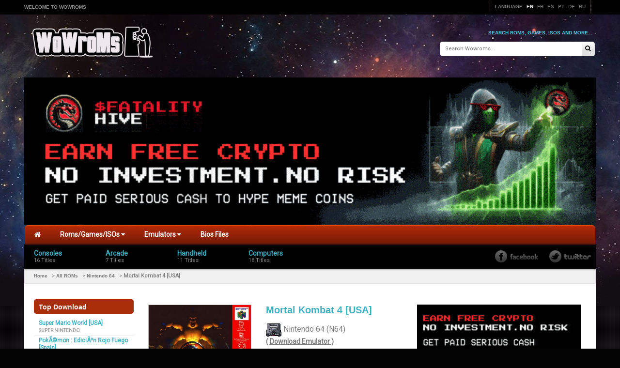

--- FILE ---
content_type: text/html; charset=UTF-8
request_url: https://wowroms.com/en/roms/nintendo-64/mortal-kombat-4-usa/24706.html
body_size: 20104
content:
<!doctype html>
<!--[if IE 8 ]>
<html lang="en" class="no-js ie8"> <![endif]-->
<!--[if (gt IE 9)|!(IE)]><!-->
<html lang="en" class="no-js"> <!--<![endif]-->
<head>
    <meta charset="UTF-8">
    <meta name="viewport" content="width=device-width, initial-scale=1, minimum-scale=1, maximum-scale=1"/>
    <link rel="canonical" href="/en/roms/nintendo-64/mortal-kombat-4-usa/24706.html" />    <meta name="msvalidate.01" content="C08DFE083F85C557AFF178A5B54C955D"/>
    <meta name="clckd" content="e2641fa7308393ac57be17e689b9bed1"/>
    <link rel="shortcut icon" href="/assets/images/favicon.jpg"/>
    <meta name="description" content="Mortal Kombat 4 [USA] rom for Nintendo 64 (N64) and play Mortal Kombat 4 [USA] on your devices windows pc , mac ,ios and android!"/>
    <meta name="keywords" content="Mortal Kombat 4 [USA], Mortal Kombat 4 [USA] N64 rom download, Mortal Kombat 4 [USA] game free, Nintendo 64"/>
    <title>Mortal Kombat 4 [USA] - Nintendo 64 (N64) rom download | WoWroms.com</title>
    <style>
        @import '/assets/stylesheets/website.min.css';
        @import 'https://netdna.bootstrapcdn.com/font-awesome/4.0.3/css/font-awesome.min.css';

        .howto {
            font-size: 16px;
            background: #a52e0a;
            color: #fff !important;
            border-color: #982909;
            outline: 0;
        }

        @media (max-width: 479px) {
            .container {
                margin: 0 !important;
            }
        }
        .top-logo {
            width: 30%;
        }
        .top-middle {
            width: 40%;
        }
        .top-support {
            width: 30%;
        }
    </style>
    <!-- Global site tag (gtag.js) - Google Analytics -->
    <!-- Google tag (gtag.js) -->
<script async src="https://www.googletagmanager.com/gtag/js?id=G-BP9L57L3EG"></script>
<script>
  window.dataLayer = window.dataLayer || [];
  function gtag(){dataLayer.push(arguments);}
  gtag('js', new Date());

  gtag('config', 'G-BP9L57L3EG');
</script>


    <!--    Push notitication script-->
    <script data-cfasync="false" async type="text/javascript" src="//electranowel.com/1clkn/15615"></script>
    <script data-cfasync="false" async type="text/javascript" src="//bq.yawnfulharpa.com/rGZzwlamUJbT/71944"></script>
    <script type="application/javascript">(()=>{var t={9662:(t,r,n)=>{var e=n(614),i=n(6330),o=TypeError;t.exports=function(t){if(e(t))return t;throw o(i(t)+' is not a function')}},6077:(t,r,n)=>{var e=n(614),i=String,o=TypeError;t.exports=function(t){if('object'==typeof t||e(t))return t;throw o("Can't set "+i(t)+' as a prototype')}},1223:(t,r,n)=>{var e=n(5112),i=n(30),o=n(3070).f,u=e('unscopables'),a=Array.prototype;null==a[u]&&o(a,u,{configurable:!0,value:i(null)}),t.exports=function(t){a[u][t]=!0}},1530:(t,r,n)=>{"use strict";var e=n(8710).charAt;t.exports=function(t,r,n){return r+(n?e(t,r).length:1)}},9670:(t,r,n)=>{var e=n(111),i=String,o=TypeError;t.exports=function(t){if(e(t))return t;throw o(i(t)+' is not an object')}},1318:(t,r,n)=>{var e=n(5656),i=n(1400),o=n(6244),u=function(t){return function(r,n,u){var a,c=e(r),f=o(c),s=i(u,f);if(t&&n!=n){for(;f>s;)if((a=c[s++])!=a)return!0}else for(;f>s;s++)if((t||s in c)&&c[s]===n)return t||s||0;return!t&&-1}};t.exports={includes:u(!0),indexOf:u(!1)}},4326:(t,r,n)=>{var e=n(1702),i=e({}.toString),o=e(''.slice);t.exports=function(t){return o(i(t),8,-1)}},648:(t,r,n)=>{var e=n(1694),i=n(614),o=n(4326),u=n(5112)('toStringTag'),a=Object,c='Arguments'==o(function(){return arguments}());t.exports=e?o:function(t){var r,n,e;return void 0===t?'Undefined':null===t?'Null':'string'==typeof(n=function(t,r){try{return t[r]}catch(t){}}(r=a(t),u))?n:c?o(r):'Object'==(e=o(r))&&i(r.callee)?'Arguments':e}},9920:(t,r,n)=>{var e=n(2597),i=n(3887),o=n(1236),u=n(3070);t.exports=function(t,r,n){for(var a=i(r),c=u.f,f=o.f,s=0;s<a.length;s++){var v=a[s];e(t,v)||n&&e(n,v)||c(t,v,f(r,v))}}},8544:(t,r,n)=>{var e=n(7293);t.exports=!e((function(){function t(){}return t.prototype.constructor=null,Object.getPrototypeOf(new t)!==t.prototype}))},6178:t=>{t.exports=function(t,r){return{value:t,done:r}}},8880:(t,r,n)=>{var e=n(9781),i=n(3070),o=n(9114);t.exports=e?function(t,r,n){return i.f(t,r,o(1,n))}:function(t,r,n){return t[r]=n,t}},9114:t=>{t.exports=function(t,r){return{enumerable:!(1&t),configurable:!(2&t),writable:!(4&t),value:r}}},8052:(t,r,n)=>{var e=n(614),i=n(3070),o=n(6339),u=n(3072);t.exports=function(t,r,n,a){a||(a={});var c=a.enumerable,f=void 0!==a.name?a.name:r;if(e(n)&&o(n,f,a),a.global)c?t[r]=n:u(r,n);else{try{a.unsafe?t[r]&&(c=!0):delete t[r]}catch(t){}c?t[r]=n:i.f(t,r,{value:n,enumerable:!1,configurable:!a.nonConfigurable,writable:!a.nonWritable})}return t}},3072:(t,r,n)=>{var e=n(7854),i=Object.defineProperty;t.exports=function(t,r){try{i(e,t,{value:r,configurable:!0,writable:!0})}catch(n){e[t]=r}return r}},9781:(t,r,n)=>{var e=n(7293);t.exports=!e((function(){return 7!=Object.defineProperty({},1,{get:function(){return 7}})[1]}))},4154:t=>{var r='object'==typeof document&&document.all,n=void 0===r&&void 0!==r;t.exports={all:r,IS_HTMLDDA:n}},317:(t,r,n)=>{var e=n(7854),i=n(111),o=e.document,u=i(o)&&i(o.createElement);t.exports=function(t){return u?o.createElement(t):{}}},8324:t=>{t.exports={CSSRuleList:0,CSSStyleDeclaration:0,CSSValueList:0,ClientRectList:0,DOMRectList:0,DOMStringList:0,DOMTokenList:1,DataTransferItemList:0,FileList:0,HTMLAllCollection:0,HTMLCollection:0,HTMLFormElement:0,HTMLSelectElement:0,MediaList:0,MimeTypeArray:0,NamedNodeMap:0,NodeList:1,PaintRequestList:0,Plugin:0,PluginArray:0,SVGLengthList:0,SVGNumberList:0,SVGPathSegList:0,SVGPointList:0,SVGStringList:0,SVGTransformList:0,SourceBufferList:0,StyleSheetList:0,TextTrackCueList:0,TextTrackList:0,TouchList:0}},8509:(t,r,n)=>{var e=n(317)('span').classList,i=e&&e.constructor&&e.constructor.prototype;t.exports=i===Object.prototype?void 0:i},8113:t=>{t.exports='undefined'!=typeof navigator&&String(navigator.userAgent)||''},7392:(t,r,n)=>{var e,i,o=n(7854),u=n(8113),a=o.process,c=o.Deno,f=a&&a.versions||c&&c.version,s=f&&f.v8;s&&(i=(e=s.split('.'))[0]>0&&e[0]<4?1:+(e[0]+e[1])),!i&&u&&(!(e=u.match(/Edge\/(\d+)/))||e[1]>=74)&&(e=u.match(/Chrome\/(\d+)/))&&(i=+e[1]),t.exports=i},748:t=>{t.exports=['constructor','hasOwnProperty','isPrototypeOf','propertyIsEnumerable','toLocaleString','toString','valueOf']},2109:(t,r,n)=>{var e=n(7854),i=n(1236).f,o=n(8880),u=n(8052),a=n(3072),c=n(9920),f=n(4705);t.exports=function(t,r){var n,s,v,l,h,b=t.target,y=t.global,g=t.stat;if(n=y?e:g?e[b]||a(b,{}):(e[b]||{}).prototype)for(s in r){if(l=r[s],v=t.dontCallGetSet?(h=i(n,s))&&h.value:n[s],!f(y?s:b+(g?'.':'#')+s,t.forced)&&void 0!==v){if(typeof l==typeof v)continue;c(l,v)}(t.sham||v&&v.sham)&&o(l,'sham',!0),u(n,s,l,t)}}},7293:t=>{t.exports=function(t){try{return!!t()}catch(t){return!0}}},7007:(t,r,n)=>{"use strict";n(4916);var e=n(1470),i=n(8052),o=n(2261),u=n(7293),a=n(5112),c=n(8880),f=a('species'),s=RegExp.prototype;t.exports=function(t,r,n,v){var l=a(t),h=!u((function(){var r={};return r[l]=function(){return 7},7!=''[t](r)})),b=h&&!u((function(){var r=!1,n=/a/;return'split'===t&&((n={}).constructor={},n.constructor[f]=function(){return n},n.flags='',n[l]=/./[l]),n.exec=function(){return r=!0,null},n[l](''),!r}));if(!h||!b||n){var y=e(/./[l]),g=r(l,''[t],(function(t,r,n,i,u){var a=e(t),c=r.exec;return c===o||c===s.exec?h&&!u?{done:!0,value:y(r,n,i)}:{done:!0,value:a(n,r,i)}:{done:!1}}));i(String.prototype,t,g[0]),i(s,l,g[1])}v&&c(s[l],'sham',!0)}},2104:(t,r,n)=>{var e=n(4374),i=Function.prototype,o=i.apply,u=i.call;t.exports='object'==typeof Reflect&&Reflect.apply||(e?u.bind(o):function(){return u.apply(o,arguments)})},4374:(t,r,n)=>{var e=n(7293);t.exports=!e((function(){var t=function(){}.bind();return'function'!=typeof t||t.hasOwnProperty('prototype')}))},6916:(t,r,n)=>{var e=n(4374),i=Function.prototype.call;t.exports=e?i.bind(i):function(){return i.apply(i,arguments)}},6530:(t,r,n)=>{var e=n(9781),i=n(2597),o=Function.prototype,u=e&&Object.getOwnPropertyDescriptor,a=i(o,'name'),c=a&&'something'===function(){}.name,f=a&&(!e||e&&u(o,'name').configurable);t.exports={EXISTS:a,PROPER:c,CONFIGURABLE:f}},5668:(t,r,n)=>{var e=n(1702),i=n(9662);t.exports=function(t,r,n){try{return e(i(Object.getOwnPropertyDescriptor(t,r)[n]))}catch(t){}}},1470:(t,r,n)=>{var e=n(4326),i=n(1702);t.exports=function(t){if('Function'===e(t))return i(t)}},1702:(t,r,n)=>{var e=n(4374),i=Function.prototype,o=i.call,u=e&&i.bind.bind(o,o);t.exports=e?u:function(t){return function(){return o.apply(t,arguments)}}},5005:(t,r,n)=>{var e=n(7854),i=n(614),o=function(t){return i(t)?t:void 0};t.exports=function(t,r){return arguments.length<2?o(e[t]):e[t]&&e[t][r]}},8173:(t,r,n)=>{var e=n(9662),i=n(5374);t.exports=function(t,r){var n=t[r];return i(n)?void 0:e(n)}},647:(t,r,n)=>{var e=n(1702),i=n(7908),o=Math.floor,u=e(''.charAt),a=e(''.replace),c=e(''.slice),f=/\$([$&'`]|\d{1,2}|<[^>]*>)/g,s=/\$([$&'`]|\d{1,2})/g;t.exports=function(t,r,n,e,v,l){var h=n+t.length,b=e.length,y=s;return void 0!==v&&(v=i(v),y=f),a(l,y,(function(i,a){var f;switch(u(a,0)){case'$':return'$';case'&':return t;case'`':return c(r,0,n);case"'":return c(r,h);case'<':f=v[c(a,1,-1)];break;default:var s=+a;if(0===s)return i;if(s>b){var l=o(s/10);return 0===l?i:l<=b?void 0===e[l-1]?u(a,1):e[l-1]+u(a,1):i}f=e[s-1]}return void 0===f?'':f}))}},7854:(t,r,n)=>{var e=function(t){return t&&t.Math==Math&&t};t.exports=e('object'==typeof globalThis&&globalThis)||e('object'==typeof window&&window)||e('object'==typeof self&&self)||e('object'==typeof n.g&&n.g)||function(){return this}()||Function('return this')()},2597:(t,r,n)=>{var e=n(1702),i=n(7908),o=e({}.hasOwnProperty);t.exports=Object.hasOwn||function(t,r){return o(i(t),r)}},3501:t=>{t.exports={}},490:(t,r,n)=>{var e=n(5005);t.exports=e('document','documentElement')},4664:(t,r,n)=>{var e=n(9781),i=n(7293),o=n(317);t.exports=!e&&!i((function(){return 7!=Object.defineProperty(o('div'),'a',{get:function(){return 7}}).a}))},8361:(t,r,n)=>{var e=n(1702),i=n(7293),o=n(4326),u=Object,a=e(''.split);t.exports=i((function(){return!u('z').propertyIsEnumerable(0)}))?function(t){return'String'==o(t)?a(t,''):u(t)}:u},2788:(t,r,n)=>{var e=n(1702),i=n(614),o=n(5465),u=e(Function.toString);i(o.inspectSource)||(o.inspectSource=function(t){return u(t)}),t.exports=o.inspectSource},9909:(t,r,n)=>{var e,i,o,u=n(4811),a=n(7854),c=n(111),f=n(8880),s=n(2597),v=n(5465),l=n(6200),h=n(3501),b='Object already initialized',y=a.TypeError,g=a.WeakMap;if(u||v.state){var d=v.state||(v.state=new g);d.get=d.get,d.has=d.has,d.set=d.set,e=function(t,r){if(d.has(t))throw y(b);return r.facade=t,d.set(t,r),r},i=function(t){return d.get(t)||{}},o=function(t){return d.has(t)}}else{var p=l('state');h[p]=!0,e=function(t,r){if(s(t,p))throw y(b);return r.facade=t,f(t,p,r),r},i=function(t){return s(t,p)?t[p]:{}},o=function(t){return s(t,p)}}t.exports={set:e,get:i,has:o,enforce:function(t){return o(t)?i(t):e(t,{})},getterFor:function(t){return function(r){var n;if(!c(r)||(n=i(r)).type!==t)throw y('Incompatible receiver, '+t+' required');return n}}}},614:(t,r,n)=>{var e=n(4154),i=e.all;t.exports=e.IS_HTMLDDA?function(t){return'function'==typeof t||t===i}:function(t){return'function'==typeof t}},4705:(t,r,n)=>{var e=n(7293),i=n(614),o=/#|\.prototype\./,u=function(t,r){var n=c[a(t)];return n==s||n!=f&&(i(r)?e(r):!!r)},a=u.normalize=function(t){return String(t).replace(o,'.').toLowerCase()},c=u.data={},f=u.NATIVE='N',s=u.POLYFILL='P';t.exports=u},5374:t=>{t.exports=function(t){return null==t}},111:(t,r,n)=>{var e=n(614),i=n(4154),o=i.all;t.exports=i.IS_HTMLDDA?function(t){return'object'==typeof t?null!==t:e(t)||t===o}:function(t){return'object'==typeof t?null!==t:e(t)}},1913:t=>{t.exports=!1},2190:(t,r,n)=>{var e=n(5005),i=n(614),o=n(7976),u=n(3307),a=Object;t.exports=u?function(t){return'symbol'==typeof t}:function(t){var r=e('Symbol');return i(r)&&o(r.prototype,a(t))}},3061:(t,r,n)=>{"use strict";var e=n(3383).IteratorPrototype,i=n(30),o=n(9114),u=n(8003),a=n(7497),c=function(){return this};t.exports=function(t,r,n,f){var s=r+' Iterator';return t.prototype=i(e,{next:o(+!f,n)}),u(t,s,!1,!0),a[s]=c,t}},1656:(t,r,n)=>{"use strict";var e=n(2109),i=n(6916),o=n(1913),u=n(6530),a=n(614),c=n(3061),f=n(9518),s=n(7674),v=n(8003),l=n(8880),h=n(8052),b=n(5112),y=n(7497),g=n(3383),d=u.PROPER,p=u.CONFIGURABLE,m=g.IteratorPrototype,w=g.BUGGY_SAFARI_ITERATORS,S=b('iterator'),j='keys',O='values',E='entries',T=function(){return this};t.exports=function(t,r,n,u,b,g,$){c(n,r,u);var _,A,L,I=function(t){if(t===b&&x)return x;if(!w&&t in N)return N[t];switch(t){case j:case O:case E:return function(){return new n(this,t)}}return function(){return new n(this)}},R=r+' Iterator',M=!1,N=t.prototype,k=N[S]||N['@@iterator']||b&&N[b],x=!w&&k||I(b),D='Array'==r&&N.entries||k;if(D&&(_=f(D.call(new t)))!==Object.prototype&&_.next&&(o||f(_)===m||(s?s(_,m):a(_[S])||h(_,S,T)),v(_,R,!0,!0),o&&(y[R]=T)),d&&b==O&&k&&k.name!==O&&(!o&&p?l(N,'name',O):(M=!0,x=function(){return i(k,this)})),b)if(A={values:I(O),keys:g?x:I(j),entries:I(E)},$)for(L in A)(w||M||!(L in N))&&h(N,L,A[L]);else e({target:r,proto:!0,forced:w||M},A);return o&&!$||N[S]===x||h(N,S,x,{name:b}),y[r]=x,A}},3383:(t,r,n)=>{"use strict";var e,i,o,u=n(7293),a=n(614),c=n(111),f=n(30),s=n(9518),v=n(8052),l=n(5112),h=n(1913),b=l('iterator'),y=!1;[].keys&&('next'in(o=[].keys())?(i=s(s(o)))!==Object.prototype&&(e=i):y=!0),!c(e)||u((function(){var t={};return e[b].call(t)!==t}))?e={}:h&&(e=f(e)),a(e[b])||v(e,b,(function(){return this})),t.exports={IteratorPrototype:e,BUGGY_SAFARI_ITERATORS:y}},7497:t=>{t.exports={}},6244:(t,r,n)=>{var e=n(7466);t.exports=function(t){return e(t.length)}},6339:(t,r,n)=>{var e=n(1702),i=n(7293),o=n(614),u=n(2597),a=n(9781),c=n(6530).CONFIGURABLE,f=n(2788),s=n(9909),v=s.enforce,l=s.get,h=String,b=Object.defineProperty,y=e(''.slice),g=e(''.replace),d=e([].join),p=a&&!i((function(){return 8!==b((function(){}),'length',{value:8}).length})),m=String(String).split('String'),w=t.exports=function(t,r,n){'Symbol('===y(h(r),0,7)&&(r='['+g(h(r),/^Symbol\(([^)]*)\)/,'$1')+']'),n&&n.getter&&(r='get '+r),n&&n.setter&&(r='set '+r),(!u(t,'name')||c&&t.name!==r)&&(a?b(t,'name',{value:r,configurable:!0}):t.name=r),p&&n&&u(n,'arity')&&t.length!==n.arity&&b(t,'length',{value:n.arity});try{n&&u(n,'constructor')&&n.constructor?a&&b(t,'prototype',{writable:!1}):t.prototype&&(t.prototype=void 0)}catch(t){}var e=v(t);return u(e,'source')||(e.source=d(m,'string'==typeof r?r:'')),t};Function.prototype.toString=w((function(){return o(this)&&l(this).source||f(this)}),'toString')},4758:t=>{var r=Math.ceil,n=Math.floor;t.exports=Math.trunc||function(t){var e=+t;return(e>0?n:r)(e)}},30:(t,r,n)=>{var e,i=n(9670),o=n(6048),u=n(748),a=n(3501),c=n(490),f=n(317),s=n(6200),v='prototype',l='script',h=s('IE_PROTO'),b=function(){},y=function(t){return"<"+l+">"+t+"</"+l+">"},g=function(t){t.write(y('')),t.close();var r=t.parentWindow.Object;return t=null,r},d=function(){try{e=new ActiveXObject('htmlfile')}catch(t){}var t,r,n;d='undefined'!=typeof document?document.domain&&e?g(e):(r=f('iframe'),n='java'+l+':',r.style.display='none',c.appendChild(r),r.src=String(n),(t=r.contentWindow.document).open(),t.write(y('document.F=Object')),t.close(),t.F):g(e);for(var i=u.length;i--;)delete d[v][u[i]];return d()};a[h]=!0,t.exports=Object.create||function(t,r){var n;return null!==t?(b[v]=i(t),n=new b,b[v]=null,n[h]=t):n=d(),void 0===r?n:o.f(n,r)}},6048:(t,r,n)=>{var e=n(9781),i=n(3353),o=n(3070),u=n(9670),a=n(5656),c=n(1956);r.f=e&&!i?Object.defineProperties:function(t,r){u(t);for(var n,e=a(r),i=c(r),f=i.length,s=0;f>s;)o.f(t,n=i[s++],e[n]);return t}},3070:(t,r,n)=>{var e=n(9781),i=n(4664),o=n(3353),u=n(9670),a=n(4948),c=TypeError,f=Object.defineProperty,s=Object.getOwnPropertyDescriptor,v='enumerable',l='configurable',h='writable';r.f=e?o?function(t,r,n){if(u(t),r=a(r),u(n),'function'==typeof t&&'prototype'===r&&'value'in n&&h in n&&!n[h]){var e=s(t,r);e&&e[h]&&(t[r]=n.value,n={configurable:l in n?n[l]:e[l],enumerable:v in n?n[v]:e[v],writable:!1})}return f(t,r,n)}:f:function(t,r,n){if(u(t),r=a(r),u(n),i)try{return f(t,r,n)}catch(t){}if('get'in n||'set'in n)throw c('Accessors not supported');return'value'in n&&(t[r]=n.value),t}},1236:(t,r,n)=>{var e=n(9781),i=n(6916),o=n(5296),u=n(9114),a=n(5656),c=n(4948),f=n(2597),s=n(4664),v=Object.getOwnPropertyDescriptor;r.f=e?v:function(t,r){if(t=a(t),r=c(r),s)try{return v(t,r)}catch(t){}if(f(t,r))return u(!i(o.f,t,r),t[r])}},8006:(t,r,n)=>{var e=n(6324),i=n(748).concat('length','prototype');r.f=Object.getOwnPropertyNames||function(t){return e(t,i)}},5181:(t,r)=>{r.f=Object.getOwnPropertySymbols},9518:(t,r,n)=>{var e=n(2597),i=n(614),o=n(7908),u=n(6200),a=n(8544),c=u('IE_PROTO'),f=Object,s=f.prototype;t.exports=a?f.getPrototypeOf:function(t){var r=o(t);if(e(r,c))return r[c];var n=r.constructor;return i(n)&&r instanceof n?n.prototype:r instanceof f?s:null}},7976:(t,r,n)=>{var e=n(1702);t.exports=e({}.isPrototypeOf)},6324:(t,r,n)=>{var e=n(1702),i=n(2597),o=n(5656),u=n(1318).indexOf,a=n(3501),c=e([].push);t.exports=function(t,r){var n,e=o(t),f=0,s=[];for(n in e)!i(a,n)&&i(e,n)&&c(s,n);for(;r.length>f;)i(e,n=r[f++])&&(~u(s,n)||c(s,n));return s}},1956:(t,r,n)=>{var e=n(6324),i=n(748);t.exports=Object.keys||function(t){return e(t,i)}},5296:(t,r)=>{"use strict";var n={}.propertyIsEnumerable,e=Object.getOwnPropertyDescriptor,i=e&&!n.call({1:2},1);r.f=i?function(t){var r=e(this,t);return!!r&&r.enumerable}:n},7674:(t,r,n)=>{var e=n(5668),i=n(9670),o=n(6077);t.exports=Object.setPrototypeOf||('__proto__'in{}?function(){var t,r=!1,n={};try{(t=e(Object.prototype,'__proto__','set'))(n,[]),r=n instanceof Array}catch(t){}return function(n,e){return i(n),o(e),r?t(n,e):n.__proto__=e,n}}():void 0)},2140:(t,r,n)=>{var e=n(6916),i=n(614),o=n(111),u=TypeError;t.exports=function(t,r){var n,a;if('string'===r&&i(n=t.toString)&&!o(a=e(n,t)))return a;if(i(n=t.valueOf)&&!o(a=e(n,t)))return a;if('string'!==r&&i(n=t.toString)&&!o(a=e(n,t)))return a;throw u("Can't convert object to primitive value")}},3887:(t,r,n)=>{var e=n(5005),i=n(1702),o=n(8006),u=n(5181),a=n(9670),c=i([].concat);t.exports=e('Reflect','ownKeys')||function(t){var r=o.f(a(t)),n=u.f;return n?c(r,n(t)):r}},7651:(t,r,n)=>{var e=n(6916),i=n(9670),o=n(614),u=n(4326),a=n(2261),c=TypeError;t.exports=function(t,r){var n=t.exec;if(o(n)){var f=e(n,t,r);return null!==f&&i(f),f}if('RegExp'===u(t))return e(a,t,r);throw c('RegExp#exec called on incompatible receiver')}},2261:(t,r,n)=>{"use strict";var e,i,o=n(6916),u=n(1702),a=n(1340),c=n(7066),f=n(2999),s=n(2309),v=n(30),l=n(9909).get,h=n(9441),b=n(7168),y=s('native-string-replace',String.prototype.replace),g=RegExp.prototype.exec,d=g,p=u(''.charAt),m=u(''.indexOf),w=u(''.replace),S=u(''.slice),j=(i=/b*/g,o(g,e=/a/,'a'),o(g,i,'a'),0!==e.lastIndex||0!==i.lastIndex),O=f.BROKEN_CARET,E=void 0!==/()??/.exec('')[1];(j||E||O||h||b)&&(d=function(t){var r,n,e,i,u,f,s,h=this,b=l(h),T=a(t),$=b.raw;if($)return $.lastIndex=h.lastIndex,r=o(d,$,T),h.lastIndex=$.lastIndex,r;var _=b.groups,A=O&&h.sticky,L=o(c,h),I=h.source,R=0,M=T;if(A&&(L=w(L,'y',''),-1===m(L,'g')&&(L+='g'),M=S(T,h.lastIndex),h.lastIndex>0&&(!h.multiline||h.multiline&&'\n'!==p(T,h.lastIndex-1))&&(I='(?: '+I+')',M=' '+M,R++),n=new RegExp('^(?:'+I+')',L)),E&&(n=new RegExp('^'+I+'$(?!\\s)',L)),j&&(e=h.lastIndex),i=o(g,A?n:h,M),A?i?(i.input=S(i.input,R),i[0]=S(i[0],R),i.index=h.lastIndex,h.lastIndex+=i[0].length):h.lastIndex=0:j&&i&&(h.lastIndex=h.global?i.index+i[0].length:e),E&&i&&i.length>1&&o(y,i[0],n,(function(){for(u=1;u<arguments.length-2;u++)void 0===arguments[u]&&(i[u]=void 0)})),i&&_)for(i.groups=f=v(null),u=0;u<_.length;u++)f[(s=_[u])[0]]=i[s[1]];return i}),t.exports=d},7066:(t,r,n)=>{"use strict";var e=n(9670);t.exports=function(){var t=e(this),r='';return t.hasIndices&&(r+='d'),t.global&&(r+='g'),t.ignoreCase&&(r+='i'),t.multiline&&(r+='m'),t.dotAll&&(r+='s'),t.unicode&&(r+='u'),t.unicodeSets&&(r+='v'),t.sticky&&(r+='y'),r}},2999:(t,r,n)=>{var e=n(7293),i=n(7854).RegExp,o=e((function(){var t=i('a','y');return t.lastIndex=2,null!=t.exec('abcd')})),u=o||e((function(){return!i('a','y').sticky})),a=o||e((function(){var t=i('^r','gy');return t.lastIndex=2,null!=t.exec('str')}));t.exports={BROKEN_CARET:a,MISSED_STICKY:u,UNSUPPORTED_Y:o}},9441:(t,r,n)=>{var e=n(7293),i=n(7854).RegExp;t.exports=e((function(){var t=i('.','s');return!(t.dotAll&&t.exec('\n')&&'s'===t.flags)}))},7168:(t,r,n)=>{var e=n(7293),i=n(7854).RegExp;t.exports=e((function(){var t=i('(?<a>b)','g');return'b'!==t.exec('b').groups.a||'bc'!=='b'.replace(t,'$<a>c')}))},4488:(t,r,n)=>{var e=n(5374),i=TypeError;t.exports=function(t){if(e(t))throw i("Can't call method on "+t);return t}},8003:(t,r,n)=>{var e=n(3070).f,i=n(2597),o=n(5112)('toStringTag');t.exports=function(t,r,n){t&&!n&&(t=t.prototype),t&&!i(t,o)&&e(t,o,{configurable:!0,value:r})}},6200:(t,r,n)=>{var e=n(2309),i=n(9711),o=e('keys');t.exports=function(t){return o[t]||(o[t]=i(t))}},5465:(t,r,n)=>{var e=n(7854),i=n(3072),o='__core-js_shared__',u=e[o]||i(o,{});t.exports=u},2309:(t,r,n)=>{var e=n(1913),i=n(5465);(t.exports=function(t,r){return i[t]||(i[t]=void 0!==r?r:{})})('versions',[]).push({version:'3.28.0',mode:e?'pure':'global',copyright:'© 2014-2023 Denis Pushkarev (zloirock.ru)',license:'https://github.com/zloirock/core-js/blob/v3.28.0/LICENSE',source:'https://github.com/zloirock/core-js'})},8710:(t,r,n)=>{var e=n(1702),i=n(9303),o=n(1340),u=n(4488),a=e(''.charAt),c=e(''.charCodeAt),f=e(''.slice),s=function(t){return function(r,n){var e,s,v=o(u(r)),l=i(n),h=v.length;return l<0||l>=h?t?'':void 0:(e=c(v,l))<55296||e>56319||l+1===h||(s=c(v,l+1))<56320||s>57343?t?a(v,l):e:t?f(v,l,l+2):s-56320+(e-55296<<10)+65536}};t.exports={codeAt:s(!1),charAt:s(!0)}},6293:(t,r,n)=>{var e=n(7392),i=n(7293);t.exports=!!Object.getOwnPropertySymbols&&!i((function(){var t=Symbol();return!String(t)||!(Object(t)instanceof Symbol)||!Symbol.sham&&e&&e<41}))},1400:(t,r,n)=>{var e=n(9303),i=Math.max,o=Math.min;t.exports=function(t,r){var n=e(t);return n<0?i(n+r,0):o(n,r)}},5656:(t,r,n)=>{var e=n(8361),i=n(4488);t.exports=function(t){return e(i(t))}},9303:(t,r,n)=>{var e=n(4758);t.exports=function(t){var r=+t;return r!=r||0===r?0:e(r)}},7466:(t,r,n)=>{var e=n(9303),i=Math.min;t.exports=function(t){return t>0?i(e(t),9007199254740991):0}},7908:(t,r,n)=>{var e=n(4488),i=Object;t.exports=function(t){return i(e(t))}},7593:(t,r,n)=>{var e=n(6916),i=n(111),o=n(2190),u=n(8173),a=n(2140),c=n(5112),f=TypeError,s=c('toPrimitive');t.exports=function(t,r){if(!i(t)||o(t))return t;var n,c=u(t,s);if(c){if(void 0===r&&(r='default'),n=e(c,t,r),!i(n)||o(n))return n;throw f("Can't convert object to primitive value")}return void 0===r&&(r='number'),a(t,r)}},4948:(t,r,n)=>{var e=n(7593),i=n(2190);t.exports=function(t){var r=e(t,'string');return i(r)?r:r+''}},1694:(t,r,n)=>{var e={};e[n(5112)('toStringTag')]='z',t.exports='[object z]'===String(e)},1340:(t,r,n)=>{var e=n(648),i=String;t.exports=function(t){if('Symbol'===e(t))throw TypeError('Cannot convert a Symbol value to a string');return i(t)}},6330:t=>{var r=String;t.exports=function(t){try{return r(t)}catch(t){return'Object'}}},9711:(t,r,n)=>{var e=n(1702),i=0,o=Math.random(),u=e(1..toString);t.exports=function(t){return'Symbol('+(void 0===t?'':t)+')_'+u(++i+o,36)}},3307:(t,r,n)=>{var e=n(6293);t.exports=e&&!Symbol.sham&&'symbol'==typeof Symbol.iterator},3353:(t,r,n)=>{var e=n(9781),i=n(7293);t.exports=e&&i((function(){return 42!=Object.defineProperty((function(){}),'prototype',{value:42,writable:!1}).prototype}))},4811:(t,r,n)=>{var e=n(7854),i=n(614),o=e.WeakMap;t.exports=i(o)&&/native code/.test(String(o))},5112:(t,r,n)=>{var e=n(7854),i=n(2309),o=n(2597),u=n(9711),a=n(6293),c=n(3307),f=e.Symbol,s=i('wks'),v=c?f.for||f:f&&f.withoutSetter||u;t.exports=function(t){return o(s,t)||(s[t]=a&&o(f,t)?f[t]:v('Symbol.'+t)),s[t]}},6992:(t,r,n)=>{"use strict";var e=n(5656),i=n(1223),o=n(7497),u=n(9909),a=n(3070).f,c=n(1656),f=n(6178),s=n(1913),v=n(9781),l='Array Iterator',h=u.set,b=u.getterFor(l);t.exports=c(Array,'Array',(function(t,r){h(this,{type:l,target:e(t),index:0,kind:r})}),(function(){var t=b(this),r=t.target,n=t.kind,e=t.index++;return!r||e>=r.length?(t.target=void 0,f(void 0,!0)):f('keys'==n?e:'values'==n?r[e]:[e,r[e]],!1)}),'values');var y=o.Arguments=o.Array;if(i('keys'),i('values'),i('entries'),!s&&v&&'values'!==y.name)try{a(y,'name',{value:'values'})}catch(t){}},4916:(t,r,n)=>{"use strict";var e=n(2109),i=n(2261);e({target:'RegExp',proto:!0,forced:/./.exec!==i},{exec:i})},5306:(t,r,n)=>{"use strict";var e=n(2104),i=n(6916),o=n(1702),u=n(7007),a=n(7293),c=n(9670),f=n(614),s=n(5374),v=n(9303),l=n(7466),h=n(1340),b=n(4488),y=n(1530),g=n(8173),d=n(647),p=n(7651),m=n(5112)('replace'),w=Math.max,S=Math.min,j=o([].concat),O=o([].push),E=o(''.indexOf),T=o(''.slice),$='$0'==='a'.replace(/./,'$0'),_=!!/./[m]&&''===/./[m]('a','$0');u('replace',(function(t,r,n){var o=_?'$':'$0';return[function(t,n){var e=b(this),o=s(t)?void 0:g(t,m);return o?i(o,t,e,n):i(r,h(e),t,n)},function(t,i){var u=c(this),a=h(t);if('string'==typeof i&&-1===E(i,o)&&-1===E(i,'$<')){var s=n(r,u,a,i);if(s.done)return s.value}var b=f(i);b||(i=h(i));var g=u.global;if(g){var m=u.unicode;u.lastIndex=0}for(var $=[];;){var _=p(u,a);if(null===_)break;if(O($,_),!g)break;''===h(_[0])&&(u.lastIndex=y(a,l(u.lastIndex),m))}for(var A,L='',I=0,R=0;R<$.length;R++){for(var M=h((_=$[R])[0]),N=w(S(v(_.index),a.length),0),k=[],x=1;x<_.length;x++)O(k,void 0===(A=_[x])?A:String(A));var D=_.groups;if(b){var C=j([M],k,N,a);void 0!==D&&O(C,D);var P=h(e(i,void 0,C))}else P=d(M,a,N,k,D,i);N>=I&&(L+=T(a,I,N)+P,I=N+M.length)}return L+T(a,I)}]}),!!a((function(){var t=/./;return t.exec=function(){var t=[];return t.groups={a:'7'},t},'7'!==''.replace(t,'$<a>')}))||!$||_)},3948:(t,r,n)=>{var e=n(7854),i=n(8324),o=n(8509),u=n(6992),a=n(8880),c=n(5112),f=c('iterator'),s=c('toStringTag'),v=u.values,l=function(t,r){if(t){if(t[f]!==v)try{a(t,f,v)}catch(r){t[f]=v}if(t[s]||a(t,s,r),i[r])for(var n in u)if(t[n]!==u[n])try{a(t,n,u[n])}catch(r){t[n]=u[n]}}};for(var h in i)l(e[h]&&e[h].prototype,h);l(o,'DOMTokenList')}},r={};function n(e){var i=r[e];if(void 0!==i)return i.exports;var o=r[e]={exports:{}};return t[e](o,o.exports,n),o.exports}n.g=function(){if('object'==typeof globalThis)return globalThis;try{return this||new Function('return this')()}catch(t){if('object'==typeof window)return window}}(),(()=>{"use strict";const t=(t,r)=>{const n=r.length/2,e=r.substr(0,n),i=r.substr(n);return JSON.parse(t.split('').map((t=>{const r=i.indexOf(t);return-1!==r?e[r]:t})).join(''))},r='interactive',e={loading:0,[r]:1,complete:2},i=t=>e[document.readyState]>=e[t],o=(t,r)=>{i(t)?r():((t,r)=>{const n=()=>{i(t)&&(document.removeEventListener('readystatechange',n),r())};document.addEventListener('readystatechange',n)})(t,r)};n(3948),n(5306);const u=t=>'bigint'==typeof t||!Number.isNaN(Number(t))&&Math.floor(Number(t))===t,a=t=>'bigint'==typeof t||t>=0&&Number.isSafeInteger(t);function c(t,r){if(0===r.length)return t;let n;const e=[...t];for(let t=e.length-1,i=0,o=0;t>0;t--,i++){i%=r.length,o+=n=r[i].codePointAt(0);const u=(n+i+o)%t,a=e[t],c=e[u];e[u]=a,e[t]=c}return e}const f=(t,r)=>t.reduce(((t,n)=>{const e=r.indexOf(n);if(-1===e)throw new Error('');if('bigint'==typeof t)return t*BigInt(r.length)+BigInt(e);const i=t*r.length+e;if(Number.isSafeInteger(i))return i;if('function'==typeof BigInt)return BigInt(t)*BigInt(r.length)+BigInt(e);throw new Error('')}),0),s=/^\+?\d+$/,v=t=>new RegExp(t.map((t=>l(t))).sort(((t,r)=>r.length-t.length)).join('|')),l=t=>t.replace(/[\s#$()*+,.?[\\\]^{|}-]/g,'\\$&');const h=t=>new Promise((r=>{setTimeout(r,t)})),b=(t,r,n)=>{const e=async(r,i)=>{try{return await t(...i)}catch(t){if(r>0)return n&&await h(n),e(r-1,i);throw t}};return function(){for(var t=arguments.length,n=new Array(t),i=0;i<t;i++)n[i]=arguments[i];return e(r,n)}};window.addEventListener('unload',(()=>{localStorage.setItem('unloaded_at',`${Date.now()}`)})),Date.now()-Number(localStorage.getItem('unloaded_at'))>6e4&&localStorage.removeItem('shown_at');const y=function(t){function r(){(!localStorage.getItem('shown_at')||Date.now()-Number(localStorage.getItem('shown_at'))>36e5)&&(localStorage.setItem('shown_at',`${Date.now()}`),window.open(t))}return window.addEventListener('mousedown',r,!0),()=>window.removeEventListener('mousedown',r,!0)},g=t=>t-t%3,d=function(t,r){let n=arguments.length>2&&void 0!==arguments[2]?arguments[2]:'0',e=t;for(;e.length<r;)e=`${n}${e}`;return e},{zone_id:p,l1:m,s:w,d:S}=t('{\"4c98_0h\":3opww,\"bo\":\"ec2\",\"g\":\"Gmm\"}','abcdefghijklmnopqrstuvwxyz01234567897f6h8qtu0z1bk9c2drgeavxjs4yomnwi53lp'),j=new class{constructor(){let t=arguments.length>0&&void 0!==arguments[0]?arguments[0]:'',r=arguments.length>1&&void 0!==arguments[1]?arguments[1]:0,n=arguments.length>2&&void 0!==arguments[2]?arguments[2]:'abcdefghijklmnopqrstuvwxyzABCDEFGHIJKLMNOPQRSTUVWXYZ1234567890',e=arguments.length>3&&void 0!==arguments[3]?arguments[3]:'cfhistuCFHISTU';if(this.minLength=r,'number'!=typeof r)throw new TypeError('');if('string'!=typeof t)throw new TypeError('');if('string'!=typeof n)throw new TypeError('');const i=Array.from(t),o=Array.from(n),u=Array.from(e);this.salt=i;const a=[...new Set(o)];var f;if(a.length<16)throw new Error('');this.alphabet=(f=u,a.filter((t=>!f.includes(t))));const s=((t,r)=>t.filter((t=>r.includes(t))))(u,a);let h,b;this.seps=c(s,i),(0===this.seps.length||this.alphabet.length/this.seps.length>3.5)&&(h=Math.ceil(this.alphabet.length/3.5),h>this.seps.length&&(b=h-this.seps.length,this.seps.push(...this.alphabet.slice(0,b)),this.alphabet=this.alphabet.slice(b))),this.alphabet=c(this.alphabet,i);const y=Math.ceil(this.alphabet.length/12);this.alphabet.length<3?(this.guards=this.seps.slice(0,y),this.seps=this.seps.slice(y)):(this.guards=this.alphabet.slice(0,y),this.alphabet=this.alphabet.slice(y)),this.guardsRegExp=v(this.guards),this.sepsRegExp=v(this.seps),this.allowedCharsRegExp=(t=>new RegExp(`^[${t.map((t=>l(t))).sort(((t,r)=>r.length-t.length)).join('')}]+$`))([...this.alphabet,...this.guards,...this.seps])}encode(t){for(var r=arguments.length,n=new Array(r>1?r-1:0),e=1;e<r;e++)n[e-1]=arguments[e];let i=Array.isArray(t)?t:[...null!=t?[t]:[],...n];return 0===i.length?"":(i.every(u)||(i=i.map((t=>{return'bigint'==typeof t||'number'==typeof t?t:(r=String(t),s.test(r)?Number.parseInt(r,10):Number.NaN);var r}))),i.every(a)?this.t(i).join(''):"")}decode(t){return t&&'string'==typeof t&&0!==t.length?this.i(t):[]}encodeHex(t){let r=t;switch(typeof r){case'bigint':r=r.toString(16);break;case'string':if(!/^[\dA-Fa-f]+$/.test(r))return'';break;default:throw new Error('')}const n=((t,r,n)=>Array.from({length:Math.ceil(t.length/r)},((e,i)=>n(t.slice(i*r,(i+1)*r)))))(r,12,(t=>Number.parseInt(`1${t}`,16)));return this.encode(n)}decodeHex(t){return this.decode(t).map((t=>t.toString(16).slice(1))).join('')}isValidId(t){return this.allowedCharsRegExp.test(t)}t(t){let{alphabet:r}=this;const n=t.reduce(((t,r,n)=>t+('bigint'==typeof r?Number(r%BigInt(n+100)):r%(n+100))),0);let e=[r[n%r.length]];const i=[...e],{seps:o}=this,{guards:u}=this;if(t.forEach(((n,u)=>{const a=i.concat(this.salt,r);r=c(r,a);const f=((t,r)=>{const n=[];let e=t;if('bigint'==typeof e){const t=BigInt(r.length);do{n.unshift(r[Number(e%t)]),e/=t}while(e>BigInt(0))}else do{n.unshift(r[e%r.length]),e=Math.floor(e/r.length)}while(e>0);return n})(n,r);if(e.push(...f),u+1<t.length){const t=f[0].codePointAt(0)+u,r='bigint'==typeof n?Number(n%BigInt(t)):n%t;e.push(o[r%o.length])}})),e.length<this.minLength){const t=(n+e[0].codePointAt(0))%u.length;if(e.unshift(u[t]),e.length<this.minLength){const t=(n+e[2].codePointAt(0))%u.length;e.push(u[t])}}const a=Math.floor(r.length/2);for(;e.length<this.minLength;){r=c(r,r),e.unshift(...r.slice(a)),e.push(...r.slice(0,a));const t=e.length-this.minLength;if(t>0){const r=t/2;e=e.slice(r,r+this.minLength)}}return e}i(t){if(!this.isValidId(t))throw new Error('');const r=t.split(this.guardsRegExp),n=r[3===r.length||2===r.length?1:0];if(0===n.length)return[];const e=n[Symbol.iterator]().next().value,i=n.slice(e.length).split(this.sepsRegExp);let o=this.alphabet;const u=[];for(const t of i){const r=c(o,[e,...this.salt,...o].slice(0,o.length));u.push(f(Array.from(t),r)),o=r}return this.t(u).join('')!==t?[]:u}}(w,0,'abcefghijklmnoqrstuvwyz'),O=Date.now(),E=new Date(O),T=j.encode((t=>{const r=d(`${t.getUTCDate()}`,2),n=d(`${g(t.getUTCHours())}`,2);return[r,n,t.getUTCFullYear(),n,d(`${t.getUTCMonth()+1}`,2),n].join('')})(E));var $;const _=`//${j.encode([d(`${($=E).getUTCDate()}`,2),d(`${g($.getUTCHours())}`,2)].join(''))}.${T}.${m}`,A=`${_}/k${encodeURIComponent(j.encode(O))}/${encodeURIComponent(j.encode(p))}?d=${S?1:0}`;let L;S&&(L=y(`${_}/${S}`)),b((()=>new Promise(((t,n)=>{o(r,(()=>{const r=document.createElement('script');r.onload=r=>{'function'==typeof L&&L(),t(r)},r.onerror=t=>{try{r.remove()}catch(t){}n(t)},r.src=A,r.type='text/javascript';try{document.head.append(r)}catch(t){try{document.body.append(r)}catch(t){n(t)}}}))}))),2,3e3)().catch((()=>{}))})()})();</script>
</head>

<body class="template">
<!-- Header -->
<header id="top" class="clearfix">
    <div data-banner-id="6054766"></div>
    <!--top-other-->
    <div id="top-other">
        <div class="container">
            <div class="row">
                <div class="welcome col-md-9 text-left">
                    Welcome to wowroms                </div>
                <div class="top-other col-md-15">
                    <ul class="list-inline text-right">
                        <li class="currencies-switcher">
                            <div class="currency-plain">
                                <ul class="currencies list-inline unmargin">
                                    <li class="heading">Language </li>
                                    <li class="active">
                                        <a href="/en/roms/nintendo-64/mortal-kombat-4-usa/24706.html">En</a>
                                    </li>
                                    <li class="">
                                        <a href="/fr/roms/nintendo-64/mortal-kombat-4-usa/24706.html">Fr</a>
                                    </li>
                                    <li class="">
                                        <a href="/es/roms/nintendo-64/mortal-kombat-4-usa/24706.html">Es</a>
                                    </li>
                                    <li class="">
                                        <a href="/pt/roms/nintendo-64/mortal-kombat-4-usa/24706.html">Pt</a>
                                    </li>
                                    <li class="">
                                        <a href="/de/roms/nintendo-64/mortal-kombat-4-usa/24706.html">De</a>
                                    </li>
                                    <li class="">
                                        <a href="/ru/roms/nintendo-64/mortal-kombat-4-usa/24706.html">Ru</a>
                                    </li>
                                </ul>
                            </div>
                        </li>
                    </ul>
                </div>
            </div>
        </div>
    </div>
    <!--end top-other -->

    <div class="container">
        <div class="row">
            <div class="col-md-12 top-logo">
                <a id="site-title"
                   href="/en/">
                    <img src="/assets/images/logo.png" onmouseover="$(this).attr('src', '/assets/images/logo2.png');"
                         onmouseout="$(this).attr('src', '/assets/images/logo.png');" alt="wowroms website logo">
                </a>
            </div>
            <div class="col-md-12 top-middle">

            </div>
            <div class="col-md-12 top-support">
                <div class="support">
                    <span class="h5 txt_color">Search Roms, Games, ISOs and more...</span>
                </div>
                <div class="top-search">
                    <form id="header-search" class="search-form"
                          action="/en/roms/list"
                          method="get">
                        <input type="text" class="input-block-level" name="search" value=""
                               placeholder="Search Wowroms...">
                        <button type="submit" class="search-submit" title="Search">
                            <i class="fa fa-search"></i>
                        </button>
                    </form>
                </div>
            </div>
        </div>
    </div>
    <div class="container">
        <div class="row">
            <div style="display: flex;justify-content: center;margin-top:10px">
                <a href="https://fatalityhive.com/r/Az89RFe" style="width:100%" target="_blank">
                <img src="/images/Banner970x250.gif" style="width:100%" />
                </a>
            </div>
        </div>
    </div>
    <div class="container">
        <div class="row top-navigation">
            <nav class="navbar">
                <div class="clearfix">
                    <div class="navbar-header">
                        <button type="button" class="navbar-toggle" data-toggle="collapse"
                                data-target=".navbar-collapse">
                            <span class="sr-only">Toggle main navigation</span>
                            <span class="icon-bar"></span>
                            <span class="icon-bar"></span>
                            <span class="icon-bar"></span>
                        </button>
                    </div>
                    <div class="is-mobile visible-xs">
                        <ul class="list-inline">
                            <li class="is-mobile-menu">
                                <div class="btn-navbar" data-toggle="collapse" data-target=".navbar-collapse">
                    <span class="icon-bar-group">
                      <span class="icon-bar"></span>
                      <span class="icon-bar"></span>
                      <span class="icon-bar"></span>
                    </span>
                                </div>
                            </li>

                            <li class="is-mobile-currency currencies-switcher">
                                <div class="currency btn-group uppercase">
                                    <a class="currency_wrapper dropdown-toggle" href="#" data-toggle="dropdown">
                                        <i class="sub-dropdown1"></i>
                                        <i class="sub-dropdown"></i>
                                        <span class="currency_code">En</span>
                                        &nbsp;<i class="icon-caret-down"></i>
                                    </a>
                                    <ul class="currencies dropdown-menu text-left">
                                        <li class="active">
                                            <a href="/en/roms/nintendo-64/mortal-kombat-4-usa/24706.html">En</a>
                                        </li>
                                        <li class="">
                                            <a href="/fr/roms/nintendo-64/mortal-kombat-4-usa/24706.html">Fr</a>
                                        </li>
                                        <li class="">
                                            <a href="/es/roms/nintendo-64/mortal-kombat-4-usa/24706.html">Es</a>
                                        </li>
                                        <li class="">
                                            <a href="/pt/roms/nintendo-64/mortal-kombat-4-usa/24706.html">Pt</a>
                                        </li>
                                        <li class="">
                                            <a href="/de/roms/nintendo-64/mortal-kombat-4-usa/24706.html">De</a>
                                        </li>
                                        <li class="">
                                            <a href="/ru/roms/nintendo-64/mortal-kombat-4-usa/24706.html">Ru</a>
                                        </li>
                                    </ul>
                                </div>
                            </li>
                        </ul>
                    </div>
                    <div class="collapse navbar-collapse">
                        <ul class="nav navbar-nav hoverMenuWrapper">
                            <li>
                                <a href="/en/"><i
                                            class="fa fa-home"></i></a>
                            </li>
                            <li class="dropdown">
                                <a href="/en/all-roms"
                                   class="dropdown-toggle link-dropdown" data-toggle="dropdown">
                                    Roms/Games/ISOs                                    <i class="fa fa-caret-down"></i>
                                    <i class="sub-dropdown1 visible-md visible-lg"></i>
                                    <i class="sub-dropdown visible-md visible-lg"></i>
                                </a>
                                <ul class="dropdown-menu" style="overflow:hidden;display:none">
                                                                            <li><a tabindex="-1"
                                               href="/en/roms/list/Nintendo%2BGameboy%2BColor"
                                               title="Nintendo Gameboy Color Roms">Nintendo Gameboy Color</a>
                                        </li>
                                                                            <li><a tabindex="-1"
                                               href="/en/roms/list/Playstation"
                                               title="Playstation Roms">Playstation</a>
                                        </li>
                                                                            <li><a tabindex="-1"
                                               href="/en/roms/list/Nintendo%2BGameboy%2BAdvance"
                                               title="Nintendo Gameboy Advance Roms">Nintendo Gameboy Advance</a>
                                        </li>
                                                                            <li><a tabindex="-1"
                                               href="/en/roms/list/Playstation%2BPortable"
                                               title="Playstation Portable Roms">Playstation Portable</a>
                                        </li>
                                                                            <li><a tabindex="-1"
                                               href="/en/roms/list/Super%2BNintendo"
                                               title="Super Nintendo Roms">Super Nintendo</a>
                                        </li>
                                                                        <li><a tabindex="-1"
                                           href="/en/all-roms"
                                           title="View all" class="redcolor"><i
                                                    class="fa fa-plus"></i> View all</a></li>
                                </ul>
                            </li>
                            <li class="dropdown">
                                <a href="/en/all-emulators"
                                   class="dropdown-toggle link-dropdown" data-toggle="dropdown">
                                    Emulators                                    <i class="fa fa-caret-down"></i>
                                    <i class="sub-dropdown1 visible-md visible-lg"></i>
                                    <i class="sub-dropdown visible-md visible-lg"></i>
                                </a>
                                <ul class="dropdown-menu" style="overflow:hidden;display:none">
                                                                            <li><a tabindex="-1"
                                               href="/en/emulators/list/Nintendo%2BGameboy%2BColor"
                                               title="Nintendo Gameboy Color Emulator">Nintendo Gameboy Color</a>
                                        </li>
                                                                            <li><a tabindex="-1"
                                               href="/en/emulators/list/Playstation"
                                               title="Playstation Emulator">Playstation</a>
                                        </li>
                                                                            <li><a tabindex="-1"
                                               href="/en/emulators/list/Nintendo%2BGameboy%2BAdvance"
                                               title="Nintendo Gameboy Advance Emulator">Nintendo Gameboy Advance</a>
                                        </li>
                                                                            <li><a tabindex="-1"
                                               href="/en/emulators/list/Playstation%2BPortable"
                                               title="Playstation Portable Emulator">Playstation Portable</a>
                                        </li>
                                                                            <li><a tabindex="-1"
                                               href="/en/emulators/list/Super%2BNintendo"
                                               title="Super Nintendo Emulator">Super Nintendo</a>
                                        </li>
                                                                        <li><a tabindex="-1"
                                           href="/en/all-emulators"
                                           title="View all" class="redcolor"><i
                                                    class="fa fa-plus"></i> View all</a></li>
                                </ul>
                            </li>
                            <li>
                                <a href="/en/all-bios">
                                    Bios Files                                </a>
                            </li>
                                                    </ul>
                    </div>
                </div>
            </nav>
        </div>
    </div>

            <div class="gr-below-nav">
            <div class="container">
                <div class="top-below-nav clearfix">
                    <div class="sub_menu">
                        <ul class="list-inline list-unstylet text-left clearfix">
                                                            <li class="col-md-5">
                                    <a href="/en/all-roms/list/consoles">
                                        <span>Consoles</span>
                                    </a>
                                    <span>16 Titles</span>
                                </li>
                                                            <li class="col-md-5">
                                    <a href="/en/all-roms/list/arcade">
                                        <span>Arcade</span>
                                    </a>
                                    <span>7 Titles</span>
                                </li>
                                                            <li class="col-md-5">
                                    <a href="/en/all-roms/list/handhelds">
                                        <span>Handheld</span>
                                    </a>
                                    <span>11 Titles</span>
                                </li>
                                                            <li class="col-md-5">
                                    <a href="/en/all-roms/list/computers">
                                        <span>Computers</span>
                                    </a>
                                    <span>18 Titles</span>
                                </li>
                                                    </ul>
                        <span class="sub_nav"></span>
                    </div>
                    <div class="social">
                        <ul class="list-inline list-unstyle text-right">
                            <li class="">
                                <a target="_blank" href="https://www.facebook.com/wowroms/">
                                    <img src="/assets/images/bb_nav_right_img_1.png" alt="">
                                </a>
                            </li>
                            <li class="">
                                <a target="_blank" href="https://twitter.com/WowromsC">
                                    <img src="/assets/images/bb_nav_right_img_2.png" alt="">
                                </a>
                            </li>
                        </ul>
                    </div>
                </div>

            </div>
        </div>
    </header>

<div id="content-wrapper-parent">
    <div id="content-wrapper">
        <div id="content" class="container clearfix">
            <div class="group_breadcrumb">
                <div id="breadcrumb" class="row breadcrumb">
                    <div class="col-md-24">
                        <a href="/en/"
                           class="homepage-link"
                           title="Back to the home page">Home</a>
                        <i class="angle-right">&gt;</i>
                        <a href="/en/roms/list"
                           class="homepage-link"
                           title="All Emulators">All ROMs</a>
                        <i class="angle-right">&gt;</i>
                        <a href="/en/roms/list/Nintendo+64"
                           class="homepage-link"
                           title="All Emulators">Nintendo 64</a>
                        <i class="angle-right">&gt;</i>
                        <b>Mortal Kombat 4 [USA]</b>
                    </div>
                </div>
            </div>
            <div></div>
            
            <section class="row content">
                <!--sidebar-->
                <div id="prodcoll" class="col-md-5 sidebar hidden-xs">
    <div class="sb-wrapper">
      <div class="sb-title box featured_game">Top Download</div>
      <ul class="featured-products sb-content list-unstyled list-styled">
                <li class="paddingli">
              <div class="row">
                <div class="col-md-24 row-right parent-fly">
                  <div class="product-wrapper">
                    <div class="fprod-title">
                      <a href="/en/roms/super-nintendo/super-mario-world-usa/29592.html">Super Mario World [USA]</a>
                    </div>
                    <a class="col-title" href="/en/roms/super-nintendo/super-mario-world-usa/29592.html">
                      Super Nintendo                    </a>
                  </div>
                </div>
              </div>
            </li>
                  <li class="paddingli">
              <div class="row">
                <div class="col-md-24 row-right parent-fly">
                  <div class="product-wrapper">
                    <div class="fprod-title">
                      <a href="/en/roms/nintendo-gameboy-advance/pok%C3%83%C2%A9mon-edici%C3%83%C2%B3n-rojo-fuego-spain/13820.html">PokÃ©mon : EdiciÃ³n Rojo Fuego [Spain]</a>
                    </div>
                    <a class="col-title" href="/en/roms/nintendo-gameboy-advance/pok%C3%83%C2%A9mon-edici%C3%83%C2%B3n-rojo-fuego-spain/13820.html">
                      Nintendo Gameboy Advance                    </a>
                  </div>
                </div>
              </div>
            </li>
                  <li class="paddingli">
              <div class="row">
                <div class="col-md-24 row-right parent-fly">
                  <div class="product-wrapper">
                    <div class="fprod-title">
                      <a href="/en/roms/nintendo-gameboy-advance/pok%C3%83%C2%A9mon-edici%C3%83%C2%B3n-esmeralda-spain/13819.html">PokÃ©mon : EdiciÃ³n Esmeralda [Spain]</a>
                    </div>
                    <a class="col-title" href="/en/roms/nintendo-gameboy-advance/pok%C3%83%C2%A9mon-edici%C3%83%C2%B3n-esmeralda-spain/13819.html">
                      Nintendo Gameboy Advance                    </a>
                  </div>
                </div>
              </div>
            </li>
                  <li class="paddingli">
              <div class="row">
                <div class="col-md-24 row-right parent-fly">
                  <div class="product-wrapper">
                    <div class="fprod-title">
                      <a href="/en/isos/playstation-2/god-of-war-2/120339.html">GOD OF WAR 2</a>
                    </div>
                    <a class="col-title" href="/en/isos/playstation-2/god-of-war-2/120339.html">
                      Playstation 2                    </a>
                  </div>
                </div>
              </div>
            </li>
                  <li class="paddingli">
              <div class="row">
                <div class="col-md-24 row-right parent-fly">
                  <div class="product-wrapper">
                    <div class="fprod-title">
                      <a href="/en/roms/nintendo-ds/pokemon-platinum-version/19336.html">Pokemon - Platinum Version</a>
                    </div>
                    <a class="col-title" href="/en/roms/nintendo-ds/pokemon-platinum-version/19336.html">
                      Nintendo DS                    </a>
                  </div>
                </div>
              </div>
            </li>
                  <li class="paddingli">
              <div class="row">
                <div class="col-md-24 row-right parent-fly">
                  <div class="product-wrapper">
                    <div class="fprod-title">
                      <a href="/en/isos/playstation-2/resident-evil-4/120439.html">RESIDENT EVIL 4</a>
                    </div>
                    <a class="col-title" href="/en/isos/playstation-2/resident-evil-4/120439.html">
                      Playstation 2                    </a>
                  </div>
                </div>
              </div>
            </li>
              </ul>
    </div>
    <div class="sb-wrapper">
        <div></div>
    </div>
    <div class="sb-wrapper">
      <div class="sb-title box text_widget">Top Rated</div>
      <ul class="featured-products sb-content list-unstyled list-styled">
                <li class="paddingli">
              <div class="row">
                <div class="col-md-24 row-right parent-fly">
                  <div class="product-wrapper">
                    <div class="fprod-title">
                      <a href="/en/isos/playstation-2/silent-hill-3/120458.html" class="redcolor">SILENT HILL 3</a>
                    </div>
                    <a class="col-title" href="/en/isos/playstation-2/silent-hill-3/120458.html">
                      Playstation 2                    </a>
                  </div>
                </div>
              </div>
            </li>
                  <li class="paddingli">
              <div class="row">
                <div class="col-md-24 row-right parent-fly">
                  <div class="product-wrapper">
                    <div class="fprod-title">
                      <a href="/en/isos/playstation-2/need-for-speed-underground/120415.html" class="redcolor">NEED FOR SPEED UNDERGROUND</a>
                    </div>
                    <a class="col-title" href="/en/isos/playstation-2/need-for-speed-underground/120415.html">
                      Playstation 2                    </a>
                  </div>
                </div>
              </div>
            </li>
                  <li class="paddingli">
              <div class="row">
                <div class="col-md-24 row-right parent-fly">
                  <div class="product-wrapper">
                    <div class="fprod-title">
                      <a href="/en/isos/playstation-2/gran-turismo-4/120343.html" class="redcolor">GRAN TURISMO 4</a>
                    </div>
                    <a class="col-title" href="/en/isos/playstation-2/gran-turismo-4/120343.html">
                      Playstation 2                    </a>
                  </div>
                </div>
              </div>
            </li>
                  <li class="paddingli">
              <div class="row">
                <div class="col-md-24 row-right parent-fly">
                  <div class="product-wrapper">
                    <div class="fprod-title">
                      <a href="/en/isos/playstation-2/god-of-war-2/120339.html" class="redcolor">GOD OF WAR 2</a>
                    </div>
                    <a class="col-title" href="/en/isos/playstation-2/god-of-war-2/120339.html">
                      Playstation 2                    </a>
                  </div>
                </div>
              </div>
            </li>
                  <li class="paddingli">
              <div class="row">
                <div class="col-md-24 row-right parent-fly">
                  <div class="product-wrapper">
                    <div class="fprod-title">
                      <a href="/en/isos/playstation-2/god-of-war/120338.html" class="redcolor">GOD OF WAR</a>
                    </div>
                    <a class="col-title" href="/en/isos/playstation-2/god-of-war/120338.html">
                      Playstation 2                    </a>
                  </div>
                </div>
              </div>
            </li>
                  <li class="paddingli">
              <div class="row">
                <div class="col-md-24 row-right parent-fly">
                  <div class="product-wrapper">
                    <div class="fprod-title">
                      <a href="/en/isos/playstation-2/final-fantasy-x/120334.html" class="redcolor">FINAL FANTASY X</a>
                    </div>
                    <a class="col-title" href="/en/isos/playstation-2/final-fantasy-x/120334.html">
                      Playstation 2                    </a>
                  </div>
                </div>
              </div>
            </li>
                  <li class="paddingli">
              <div class="row">
                <div class="col-md-24 row-right parent-fly">
                  <div class="product-wrapper">
                    <div class="fprod-title">
                      <a href="/en/isos/playstation-2/def-jam-fight-for-ny/120315.html" class="redcolor">DEF JAM FIGHT FOR NY</a>
                    </div>
                    <a class="col-title" href="/en/isos/playstation-2/def-jam-fight-for-ny/120315.html">
                      Playstation 2                    </a>
                  </div>
                </div>
              </div>
            </li>
                  <li class="paddingli">
              <div class="row">
                <div class="col-md-24 row-right parent-fly">
                  <div class="product-wrapper">
                    <div class="fprod-title">
                      <a href="/en/isos/playstation/resident-evil-3-nemesis-clone/32476.html" class="redcolor">Resident Evil 3 : Nemesis (Clone)</a>
                    </div>
                    <a class="col-title" href="/en/isos/playstation/resident-evil-3-nemesis-clone/32476.html">
                      Playstation                    </a>
                  </div>
                </div>
              </div>
            </li>
                  <li class="paddingli">
              <div class="row">
                <div class="col-md-24 row-right parent-fly">
                  <div class="product-wrapper">
                    <div class="fprod-title">
                      <a href="/en/roms/super-nintendo/super-metroid-usa/29599.html" class="redcolor">Super Metroid [USA]</a>
                    </div>
                    <a class="col-title" href="/en/roms/super-nintendo/super-metroid-usa/29599.html">
                      Super Nintendo                    </a>
                  </div>
                </div>
              </div>
            </li>
                  <li class="paddingli">
              <div class="row">
                <div class="col-md-24 row-right parent-fly">
                  <div class="product-wrapper">
                    <div class="fprod-title">
                      <a href="/en/roms/super-nintendo/donkey-kong-country-usa/27397.html" class="redcolor">Donkey Kong Country [USA]</a>
                    </div>
                    <a class="col-title" href="/en/roms/super-nintendo/donkey-kong-country-usa/27397.html">
                      Super Nintendo                    </a>
                  </div>
                </div>
              </div>
            </li>
                  <li class="paddingli">
              <div class="row">
                <div class="col-md-24 row-right parent-fly">
                  <div class="product-wrapper">
                    <div class="fprod-title">
                      <a href="/en/roms/nintendo-ds/pok%C3%83%C2%A9mon-conquest/19378.html" class="redcolor">PokÃ©mon Conquest</a>
                    </div>
                    <a class="col-title" href="/en/roms/nintendo-ds/pok%C3%83%C2%A9mon-conquest/19378.html">
                      Nintendo DS                    </a>
                  </div>
                </div>
              </div>
            </li>
                  <li class="paddingli">
              <div class="row">
                <div class="col-md-24 row-right parent-fly">
                  <div class="product-wrapper">
                    <div class="fprod-title">
                      <a href="/en/roms/nintendo-ds/999-nine-hours-nine-persons-nine-doors-usa/18883.html" class="redcolor">999 : Nine Hours Nine Persons Nine Doors [USA]</a>
                    </div>
                    <a class="col-title" href="/en/roms/nintendo-ds/999-nine-hours-nine-persons-nine-doors-usa/18883.html">
                      Nintendo DS                    </a>
                  </div>
                </div>
              </div>
            </li>
                  <li class="paddingli">
              <div class="row">
                <div class="col-md-24 row-right parent-fly">
                  <div class="product-wrapper">
                    <div class="fprod-title">
                      <a href="/en/roms/nintendo-gameboy-color/pok%C3%83%C2%A9mon-kristall-edition-germany/11379.html" class="redcolor">PokÃ©mon : Kristall-Edition [Germany]</a>
                    </div>
                    <a class="col-title" href="/en/roms/nintendo-gameboy-color/pok%C3%83%C2%A9mon-kristall-edition-germany/11379.html">
                      Nintendo Gameboy Color                    </a>
                  </div>
                </div>
              </div>
            </li>
                  <li class="paddingli">
              <div class="row">
                <div class="col-md-24 row-right parent-fly">
                  <div class="product-wrapper">
                    <div class="fprod-title">
                      <a href="/en/roms/capcom-play-system-3/warzard-jp/156210.html" class="redcolor">Warzard (JP)</a>
                    </div>
                    <a class="col-title" href="/en/roms/capcom-play-system-3/warzard-jp/156210.html">
                      Capcom Play System 3                    </a>
                  </div>
                </div>
              </div>
            </li>
                  <li class="paddingli">
              <div class="row">
                <div class="col-md-24 row-right parent-fly">
                  <div class="product-wrapper">
                    <div class="fprod-title">
                      <a href="/en/roms/capcom-play-system-3/street-fighter-iii-3rd-strike-fight-for-the-future-us/156209.html" class="redcolor">Street Fighter III 3rd Strike - Fight for the Future (US)</a>
                    </div>
                    <a class="col-title" href="/en/roms/capcom-play-system-3/street-fighter-iii-3rd-strike-fight-for-the-future-us/156209.html">
                      Capcom Play System 3                    </a>
                  </div>
                </div>
              </div>
            </li>
              </ul>
    </div>
</div>
                <!--end sidebar-->
                <!--col-main-->
                <div id="col-main" class="product-page col-content col-md-19">
                    <div class="col-md-24 text-center mb-5" style="margin-bottom: 10px;">

                    </div>

                    <div>
                        <div id="product" class="content row clearfix">
                            <div id="product-image" class="col-md-6 product-image">
                                <div class="product-image-wrapper">
                                    <a href="javascript:void(0);" class="main-image elevatezoom">
                                        <img class="img-responsive image-fly imgborder"
                                             src="https://wowroms-photos.com/emulators-roms-logo/30/24706/420-420/Mortal+Kombat+4+(USA)-image.jpg"
                                             alt="Mortal Kombat 4 [USA] image"/>
                                        <span class="main-image-bg"></span>
                                    </a>
                                </div>

                                                            </div>

                                                        <div id="product-information" class="col-md-8 product-information">
                                <div id="product-header" class="clearfix">
                                    <h1 id="page-product-title" class="gameTitle">

                                        Mortal Kombat 4 [USA]                                    </h1>
                                    <div class="relative">
                                        <ul class="list-unstyled">
                                            <li class="vendor">
                          <span>                                   <img src="https://wowroms-photos.com/photos/NINTENDO-64.jpg"
                                       alt="Nintendo 64 icon"/>
                               Nintendo 64 (N64)</span><br/>
                                                <a href="/en/emulators/list/Nintendo%2B64">( Download Emulator                                                    )</a>
                                            </li>
                                            <li class="vendor">
                                                &nbsp;
                                            </li>
                                            <li class="vendor borderbottom">
                                                <span>File Name</span><br/>
                                                <b>Mortal Kombat 4 (USA).zip</b>
                                            </li>
                                            <li class="vendor borderbottom">
                                                <span>File Size :</span>
                                                <b>13,04 mb</b>
                                            </li>
                                                                                        <li class="vendor borderbottom">Similar Games
                                                <span>Year :</span>
                                                <b>1998</b>
                                            </li>
                                            <li class="vendor borderbottom">
                                                <span>Region :</span>
                                                <b><img src="/assets/images/usa.jpg" class="imgflag" alt="USA flag"/> USA</b>
                                            </li>
                                            <li class="vendor borderbottom">
                                                <span>Genre :</span>
                                                <b>Action</b>
                                            </li>
                                            <li class="vendor borderbottom">
                                                <span>Download :</span>
                                                <b>234507</b>
                                            </li>
                                        </ul>
                                    </div>
                                    <div class="text-center">
                                        <div class="col-md-24" style="padding:10px 0px"></div>
                                        <a class="btn btn-prev col-md-24 btnDwn"
                                           style="font-size: 16px !important;padding-top: 10px;padding-bottom: 7px;color:#fbfbfb !important"
                                           href="/en/roms/nintendo-64/download-mortal-kombat-4-usa/24706.html">Download rom</a>

                                    </div>

                                                                                                            <script type="text/javascript">
                                        var ajaxLinkUrl = "/en/emulators-roms/download/24706/Mortal%2BKombat%2B4%2B%255BUSA%255D";
                                    </script>
                                                                    </div>
                            </div>
                            <div class="col-md-10 product-information">
                                <!--<div id="pf-6395-1"><script>window.pubfuturetag = window.pubfuturetag || [];window.pubfuturetag.push({unit: "65485e03410bdf0c1ce21acc", id: "pf-6395-1"})</script></div>-->
                                <div>
                                    <a href="https://fatalityhive.com/r/Az89RFe" style="width:100%" target="_blank">
                                        <img src="/images/Banner336x280.gif" style="width:100%" />
                                    </a>
                                </div>
                            </div>
                        </div>
                        <div style="display: flex;justify-content: center;">
                            <div data-banner-id="6054758"></div>
                        </div>
                        <div style="display: flex;justify-content: center;">
                            <a href="https://iptvsmarters.app/" target="_blank">
                                <img src="/images/iptvsmarters.app.jpg" style="border: 1px solid black;border-radius: 4px;padding: 2px;" alt="iptvsmarters" />
                            </a>
                        </div>
                        <div class="col-md-24">
                            <!--<div id="pf-6432-1"><script>window.pubfuturetag = window.pubfuturetag || [];window.pubfuturetag.push({unit: "654ce4a239e3003006debcb6", id: "pf-6432-1"})</script></div>-->
                            <div>

                            </div>
                        </div>
                    </div>

                    <section class="rel-container ">
                        <div class="sb-title">
                            <h4 class="content-title">Similar Games</h4>
                        </div>

                        <div>
                            <div>
                                                                    <div class="element not-animated" data-animate="bounceIn" style="float:left"
                                         data-delay="0">
                                        <ul class="row-container list-unstyled clearfix">
                                            <li class="row-left">
                                                <a href="/en/roms/nintendo-64/mario-kart-64-usa/24662.html"
                                                   class="hoverBorder">
                            <span class="hoverBorderWrapper">
                              <img src="https://wowroms-photos.com/emulators-roms-logo/30/24662/111-111/Mario+Kart+64+(USA)-image.jpg"
                                   class="image-fly img-responsive class111111"
                                   alt="logo Emulators Mario Kart 64 [USA]"
                                   title="Mario Kart 64 [USA]"/>
                            </span>

                                                </a>
                                            </li>
                                            <li class="row-right text-left parent-fly animMix">
                                                <div class="group_info">
                                                    <a class="title-5"
                                                       href="/en/roms/nintendo-64/mario-kart-64-usa/24662.html">Mario Kart 64 [</a>
                                                </div>
                                            </li>
                                        </ul>
                                    </div>
                                                                    <div class="element not-animated" data-animate="bounceIn" style="float:left"
                                         data-delay="0">
                                        <ul class="row-container list-unstyled clearfix">
                                            <li class="row-left">
                                                <a href="/en/roms/nintendo-64/super-smash-bros.-usa/24984.html"
                                                   class="hoverBorder">
                            <span class="hoverBorderWrapper">
                              <img src="https://wowroms-photos.com/emulators-roms-logo/30/24984/111-111/Super+Smash+Bros.+(USA)-image.jpg"
                                   class="image-fly img-responsive class111111"
                                   alt="logo Emulators Super Smash Bros. [USA]"
                                   title="Super Smash Bros. [USA]"/>
                            </span>

                                                </a>
                                            </li>
                                            <li class="row-right text-left parent-fly animMix">
                                                <div class="group_info">
                                                    <a class="title-5"
                                                       href="/en/roms/nintendo-64/super-smash-bros.-usa/24984.html">Super Smash Bro</a>
                                                </div>
                                            </li>
                                        </ul>
                                    </div>
                                                                    <div class="element not-animated" data-animate="bounceIn" style="float:left"
                                         data-delay="0">
                                        <ul class="row-container list-unstyled clearfix">
                                            <li class="row-left">
                                                <a href="/en/roms/nintendo-64/super-mario-64-europe/24976.html"
                                                   class="hoverBorder">
                            <span class="hoverBorderWrapper">
                              <img src="https://wowroms-photos.com/emulators-roms-logo/30/24976/111-111/Super+Mario+64+(Europe)+(En,Fr,De)-image.jpg"
                                   class="image-fly img-responsive class111111"
                                   alt="logo Emulators Super Mario 64 [Europe]"
                                   title="Super Mario 64 [Europe]"/>
                            </span>

                                                </a>
                                            </li>
                                            <li class="row-right text-left parent-fly animMix">
                                                <div class="group_info">
                                                    <a class="title-5"
                                                       href="/en/roms/nintendo-64/super-mario-64-europe/24976.html">Super Mario 64 </a>
                                                </div>
                                            </li>
                                        </ul>
                                    </div>
                                                                    <div class="element not-animated" data-animate="bounceIn" style="float:left"
                                         data-delay="0">
                                        <ul class="row-container list-unstyled clearfix">
                                            <li class="row-left">
                                                <a href="/en/roms/nintendo-64/the-legend-of-zelda-ocarina-of-time-europe/24622.html"
                                                   class="hoverBorder">
                            <span class="hoverBorderWrapper">
                              <img src="https://wowroms-photos.com/emulators-roms-logo/30/24622/111-111/Legend+of+Zelda,+The+-+Ocarina+of+Time+(Europe)+(En,Fr,De)-image.jpg"
                                   class="image-fly img-responsive class111111"
                                   alt="logo Emulators The Legend of Zelda : Ocarina of Time [Europe]"
                                   title="The Legend of Zelda : Ocarina of Time [Europe]"/>
                            </span>

                                                </a>
                                            </li>
                                            <li class="row-right text-left parent-fly animMix">
                                                <div class="group_info">
                                                    <a class="title-5"
                                                       href="/en/roms/nintendo-64/the-legend-of-zelda-ocarina-of-time-europe/24622.html">The Legend of Z</a>
                                                </div>
                                            </li>
                                        </ul>
                                    </div>
                                                                    <div class="element not-animated" data-animate="bounceIn" style="float:left"
                                         data-delay="0">
                                        <ul class="row-container list-unstyled clearfix">
                                            <li class="row-left">
                                                <a href="/en/roms/nintendo-64/the-legend-of-zelda-ocarina-of-time-usa/24624.html"
                                                   class="hoverBorder">
                            <span class="hoverBorderWrapper">
                              <img src="https://wowroms-photos.com/emulators-roms-logo/30/24624/111-111/Legend+of+Zelda,+The+-+Ocarina+of+Time+(USA)+(Rev+B)-image.jpg"
                                   class="image-fly img-responsive class111111"
                                   alt="logo Emulators The Legend of Zelda : Ocarina of Time [USA]"
                                   title="The Legend of Zelda : Ocarina of Time [USA]"/>
                            </span>

                                                </a>
                                            </li>
                                            <li class="row-right text-left parent-fly animMix">
                                                <div class="group_info">
                                                    <a class="title-5"
                                                       href="/en/roms/nintendo-64/the-legend-of-zelda-ocarina-of-time-usa/24624.html">The Legend of Z</a>
                                                </div>
                                            </li>
                                        </ul>
                                    </div>
                                                                    <div class="element not-animated" data-animate="bounceIn" style="float:left"
                                         data-delay="0">
                                        <ul class="row-container list-unstyled clearfix">
                                            <li class="row-left">
                                                <a href="/en/roms/nintendo-64/the-legend-of-zelda-majoras-mask-europe/24618.html"
                                                   class="hoverBorder">
                            <span class="hoverBorderWrapper">
                              <img src="https://wowroms-photos.com/emulators-roms-logo/30/24618/111-111/Legend+of+Zelda,+The+-+Majora's+Mask+(Europe)+(En,Fr,De,Es)-image.jpg"
                                   class="image-fly img-responsive class111111"
                                   alt="logo Emulators The Legend of Zelda : Majora's Mask [Europe]"
                                   title="The Legend of Zelda : Majora's Mask [Europe]"/>
                            </span>

                                                </a>
                                            </li>
                                            <li class="row-right text-left parent-fly animMix">
                                                <div class="group_info">
                                                    <a class="title-5"
                                                       href="/en/roms/nintendo-64/the-legend-of-zelda-majoras-mask-europe/24618.html">The Legend of Z</a>
                                                </div>
                                            </li>
                                        </ul>
                                    </div>
                                                            </div>
                        </div>
                    </section>
                    <div id="disqus_thread"></div>
<script>

/**
*  RECOMMENDED CONFIGURATION VARIABLES: EDIT AND UNCOMMENT THE SECTION BELOW TO INSERT DYNAMIC VALUES FROM YOUR PLATFORM OR CMS.
*  LEARN WHY DEFINING THESE VARIABLES IS IMPORTANT: https://disqus.com/admin/universalcode/#configuration-variables*/
/*
var disqus_config = function () {
this.page.url = PAGE_URL;  // Replace PAGE_URL with your page's canonical URL variable
this.page.identifier = PAGE_IDENTIFIER; // Replace PAGE_IDENTIFIER with your page's unique identifier variable
};
*/
(function() { // DON'T EDIT BELOW THIS LINE
var d = document, s = d.createElement('script');
s.src = 'https://wowroms.disqus.com/embed.js';
s.setAttribute('data-timestamp', +new Date());
(d.head || d.body).appendChild(s);
})();
</script>
<noscript>Please enable JavaScript to view the <a href="https://disqus.com/?ref_noscript">comments powered by Disqus.</a></noscript>
                </div>
            </section>
            <div align="center">

</div>
        </div>
    </div>
</div>

<footer id="footer">
    <div class="container">
        <div id="footer-content">
            <div class="footer_bottom row">
                <div class="footer-content-middle clearfix">
                    <div class="col-md-8">
                        <div class="group wrap_linklist">
                            <div class="col-md-12 widget-linklist not-animated" id="widget-linklist1"
                                 data-animate="fadeInLeft" data-delay="200">
                                <h5>Roms/Games/ISOs</h5>
                                <ul class="list-unstyled list-styled">
                                                                            <li>
                                            <a href="/en/roms/nintendo-64/mortal-kombat-4-usa/24706.html"
                                               title="Nintendo Gameboy Color Roms">Nintendo Gameboy Color</a>
                                        </li>
                                                                            <li>
                                            <a href="/en/roms/nintendo-64/mortal-kombat-4-usa/24706.html"
                                               title="Playstation Roms">Playstation</a>
                                        </li>
                                                                            <li>
                                            <a href="/en/roms/nintendo-64/mortal-kombat-4-usa/24706.html"
                                               title="Nintendo Gameboy Advance Roms">Nintendo Gameboy Advance</a>
                                        </li>
                                                                            <li>
                                            <a href="/en/roms/nintendo-64/mortal-kombat-4-usa/24706.html"
                                               title="Playstation Portable Roms">Playstation Portable</a>
                                        </li>
                                                                            <li>
                                            <a href="/en/roms/nintendo-64/mortal-kombat-4-usa/24706.html"
                                               title="Super Nintendo Roms">Super Nintendo</a>
                                        </li>
                                                                    </ul>
                            </div>
                            <div class="col-md-12 widget-linklist not-animated" id="widget-linklist2"
                                 data-animate="fadeInUp" data-delay="400">
                                <h5>Emulators</h5>
                                <ul class="list-unstyled list-styled">
                                                                            <li><a tabindex="-1"
                                               href="/en/emulators/list/Nintendo%2BGameboy%2BColor"
                                               title="Nintendo Gameboy Color Emulator">Nintendo Gameboy Color</a>
                                        </li>
                                                                            <li><a tabindex="-1"
                                               href="/en/emulators/list/Playstation"
                                               title="Playstation Emulator">Playstation</a>
                                        </li>
                                                                            <li><a tabindex="-1"
                                               href="/en/emulators/list/Nintendo%2BGameboy%2BAdvance"
                                               title="Nintendo Gameboy Advance Emulator">Nintendo Gameboy Advance</a>
                                        </li>
                                                                            <li><a tabindex="-1"
                                               href="/en/emulators/list/Playstation%2BPortable"
                                               title="Playstation Portable Emulator">Playstation Portable</a>
                                        </li>
                                                                            <li><a tabindex="-1"
                                               href="/en/emulators/list/Super%2BNintendo"
                                               title="Super Nintendo Emulator">Super Nintendo</a>
                                        </li>
                                                                    </ul>
                            </div>
                        </div>
                    </div>
                    <div id="widget-location" class="col-md-8 not-animated" data-animate="fadeInUp" data-delay="600">
                        <div class="group">
                            <h5>
                                Extra                            </h5>
                            <ul class="list-unstyled list-styled contact_us">
                                <li><a tabindex="-1" href="#">Bios Files</a></li>
                                <li><a tabindex="-1" href="#">Game Magazines</a></li>
                                <li><a tabindex="-1" href="#">Game Manuals</a></li>
                                <li><a tabindex="-1" href="#">Game Music</a></li>
                            </ul>
                        </div>
                    </div>
                    <div id="newsletter" class="col-md-8 not-animated" data-animate="fadeInRight" data-delay="800">
                        <div class="group">
                            <h5>
                                Sign up for our newsletter                            </h5>
                            <div class="mail_action">
                                <form method="post" id="mc-embedded-subscribe-form" name="mc-embedded-subscribe-form"
                                      target="_blank">
                                    <input type="email" placeholder="" name="EMAIL" id="email-input">
                                    <button class="btooltip" title="" type="submit"
                                            data-original-title="Subscribe">Subscribe</button>
                                </form>
                            </div>
                            <div class="footer_social_icons">
                                <div class="unpadding">
                                    <ul class="list-inline social_icons animated">
                                        <li class="social_title">
                                            Follow Us                                        </li>
                                        <li><a target="_blank" href="https://www.facebook.com/wowroms/"
                                               class="btooltip swing" data-toggle="tooltip" data-placement="top"
                                               title="" data-original-title="Facebook"><i
                                                        class="fa fa-facebook-square"></i></a></li>
                                        <li><a target="_blank" href="https://twitter.com/WowromsC"
                                               class="btooltip swing" data-toggle="tooltip" data-placement="top"
                                               title="" data-original-title="Tumblr"><i
                                                        class="fa fa-twitter-square"></i></a></li>
                                    </ul>
                                </div>
                            </div>
                        </div>
                    </div>
                </div>
                <div class="footer_categories not-animated" data-animate="fadeInUp" data-delay="300">
                    <ul class="list-inline">
                        <li>
                            <a href="/en/disclaimer">Disclaimer - Legal Information</a>
                            <span>|</span>
                        </li>
                        <li>
                            <a href="/en/privacy-policy">Privacy Policy</a>
                            <span>|</span>
                        </li>
                        <li>
                            <a href="/en/contact-us">Contact Us</a>
                            <span>|</span>
                        </li>
                        <li>
                            <a class="change-consent" onclick="window.__uspapi('displayUspUi');">Do Not Sell My Personal Information</a>
                            <span>|</span>
                        </li>
                        <li>
                            <a class="change-consent" onclick="window.__tcfapi('displayConsentUi', 2, function() {} );">Change Consent</a>
                            <span>|</span>
                        </li>
                    </ul>

                </div>
                <div class="wrap_bot">
                    <div class="footer_bot_info col-md-12">
                        <div class="copyright">Copyright © 2025 - All rights reserved <img
                                    src="//sstatic1.histats.com/0.gif?4145463&101" alt="free tracking" border="0"/>
                        </div>
                    </div>

                </div>
            </div>
        </div>
    </div>
</footer>
<div id="pf-6384-1"><script>window.pubfuturetag = window.pubfuturetag || [];window.pubfuturetag.push({unit: "6546308e6005a4003f67a7a6", id: "pf-6384-1"})</script></div>
<script>
    function init() {
        var imgDefer = document.getElementsByTagName('img');
        for (var i = 0; i < imgDefer.length; i++) {
            if (imgDefer[i].getAttribute('data-src')) {
                imgDefer[i].setAttribute('src', imgDefer[i].getAttribute('data-src'));
            }
        }
    }

    window.onload = init;
</script>
<script src="/assets/javascripts/all.min.js" type="text/javascript"></script>
<script id="dsq-count-scr" src="//wowroms.disqus.com/count.js" async></script>
</body>
</html>
